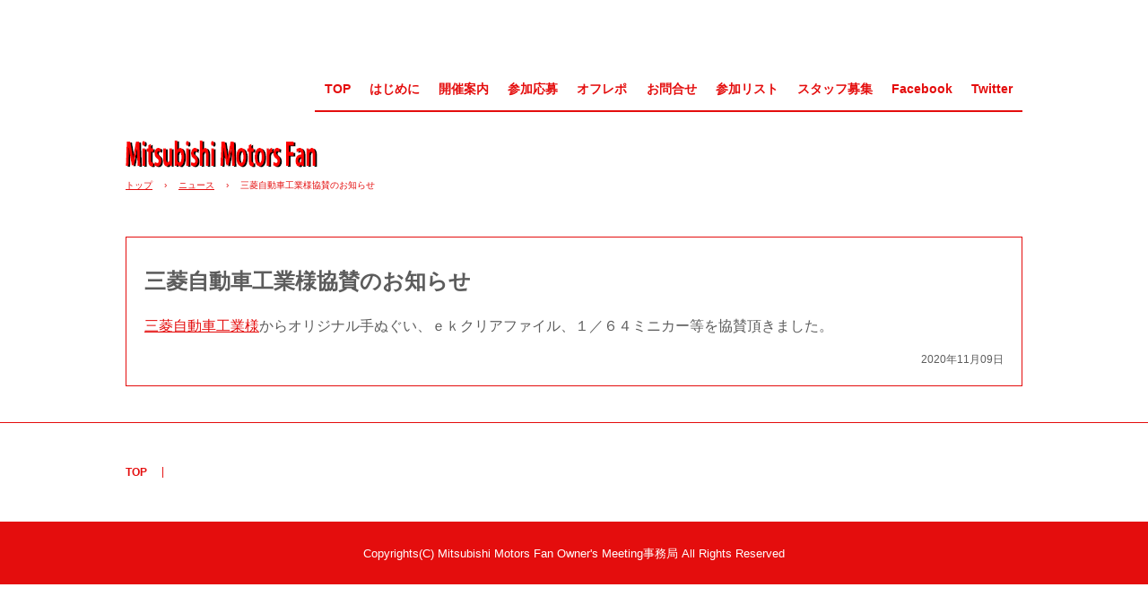

--- FILE ---
content_type: text/html
request_url: http://mmfan.org/posts/news34.html
body_size: 1536
content:
<!DOCTYPE html>
<html lang="ja">
<head>
<meta charset="UTF-8">
<meta name="viewport" content="width=device-width, initial-scale=1">
<title>三菱自動車工業様協賛のお知らせ | MMF</title><!--[if lt IE 9]>
<script src="html5.js" type="text/javascript"></script>
<![endif]-->
<link rel="stylesheet" type="text/css" href="../style.css"></head>
<body class="basic2" id="hpb-sp-20-0022-31">
<div id="page" class="site">
<header id="masthead" class="site-header sp-part-top sp-header2" role="banner">
<div id="masthead-inner" style="min-height: 100px" class="sp-part-top sp-header-inner"></div></header>
<div id="main" class="site-main sp-part-top sp-main">
<div id="contenthead" class="sp-part-top sp-content-header">
<nav id="sp-site-navigation-1" class="navigation-main button-menu sp-part-top sp-site-navigation horizontal" role="navigation">
<h1 class="menu-toggle">メニュー</h1>
<div class="screen-reader-text skip-link"><a title="コンテンツへスキップ" href="#content">コンテンツへスキップ</a></div>
<ul id="menu-mainnav">
  <li class="menu-item"><a href="../index.html">TOP</a>
  <li class="menu-item"><a href="../information.html">はじめに</a>
  <li class="menu-item"><a href="../schedule.html">開催案内</a>
  <li class="menu-item"><a href="http://mmfentry.com">参加応募</a>
  <li class="menu-item"><a href="http://mmfan.org/free_67504/free.html">オフレポ</a>
  <li class="menu-item"><a href="http://form1.fc2.com/form/?id=319456">お問合せ</a>
  <li class="menu-item"><a href="http://mmfentry.com/entrylist/">参加リスト</a>
  <li class="menu-item"><a href="../recruit2.html">スタッフ募集</a>
  <li class="menu-item"><a href="https://facebook.com/mmfstaff">Facebook</a>
  <li class="menu-item"><a href="http://twitter.com/mmf_staff">Twitter</a></ul></nav>
<div id="sp-site-branding2-1" class="sp-part-top sp-site-branding2">
<h1 class="site-title sp-part-top sp-site-title" id=""><a href="../index.html">MMF</a></h1>
<h2 class="site-description sp-part-top sp-catchphrase" id=""></h2>
<div class="extra sp-part-top sp-site-branding-extra" id="sp-site-branding-extra-1">
<h2 class="paragraph"> </h2></div></div>
<div id="breadcrumb-list" class="sp-part-top sp-bread-crumb">
<div><a href="../index.html">トップ</a></div>
<div>›</div>
<div><a href="news_archive.html">ニュース</a></div>
<div>›</div>
<div>三菱自動車工業様協賛のお知らせ</div></div></div>
<div id="main-inner">
<div id="primary" class="content-area">
<div id="content" class="site-content sp-part-top sp-content page-news34" role="main">
<div id="post-list" class="hpb-viewtype-full hpb-posttype-news sp-part-top sp-wp-post-list">
<article>
<header class="entry-header">
<h1 class="entry-title">三菱自動車工業様協賛のお知らせ</h1></header>
<div class="entry-content sp-part-top sp-entry-content" id="sp-entry-content-5">
<p class="paragraph"><a href="https://www.mitsubishi-motors.co.jp/index.html" target="_blank">三菱自動車工業様</a>からオリジナル手ぬぐい、ｅｋクリアファイル、１／６４ミニカー等を協賛頂きました。</p></div>
<footer class="entry-meta"><span class="date">2020年11月09日</span></footer></article></div></div></div></div></div>
<footer id="colophon" class="site-footer sp-part-top sp-footer2" role="contentinfo">
<div id="colophon-inner" class="sp-part-top sp-footer-inner">
<nav id="sp-site-navigation-2" class="navigation-main sp-part-top sp-site-navigation minimal" role="navigation">
<h1 class="menu-toggle">メニュー</h1>
<div class="screen-reader-text skip-link"><a title="コンテンツへスキップ" href="#content">コンテンツへスキップ</a></div>
<ul id="menu-mainnav">
  <li class="menu-item"><a href="../index.html">TOP</a></ul></nav>
<div id="sp-block-container-2" class="sp-part-top sp-block-container">
<p class="copyright paragraph">Copyrights(C) Mitsubishi Motors Fan Owner's Meeting事務局 All Rights Reserved</p></div></div></footer></div><script type="text/javascript" src="../navigation.js"></script></body></html>

--- FILE ---
content_type: text/css
request_url: http://mmfan.org/style.css
body_size: 6009
content:
#colophon{
  font-size : 1.2rem;
  color : #151515;
  border-top-width : 1px;
  border-top-style : solid;
  border-top-color : #e40d0d;
}

#content{
  min-height : 50px;
}

#content a:active{
  color : #ffffff;
  background-color : #e40d0d;
  text-decoration : none;
}

#content a:focus{
  color : #ffffff;
  background-color : #e40d0d;
  text-decoration : none;
}

#content a:hover{
  color : #ffffff;
  background-color : #e40d0d;
  text-decoration : none;
}

#contenthead{
  min-height : 0px !important;
}

#masthead{
  font-size : 1.2rem;
}

#page{
  font-size : 1.6rem;
}

*{
  box-sizing : border-box;
  
}

.screen-reader-text{
  display : none;
}

.sp-block-container{
  padding-top : 0px;
  padding-left : 0px;
  padding-right : 0px;
  padding-bottom : 0px;
}

.sp-block-container > h1{
  font-size : 2.4rem;
}

.sp-block-container > h2{
  font-size : 1.8rem;
}

.sp-block-container > h3{
  font-size : 1.5rem;
}

.sp-block-container > h4{
  font-size : 1.4rem;
}

.sp-block-container > h5{
  font-size : 1.3rem;
}

.sp-block-container > h6{
  font-size : 1.1rem;
}

.sp-block-container > hr{
  color : #e2e2e2;
  margin-top : 25px;
  margin-left : 0px;
  margin-right : 0px;
  margin-bottom : 30px;
  border-top-width : 1px;
  border-left-width : medium;
  border-right-width : medium;
  border-bottom-width : medium;
  border-top-style : solid;
  border-left-style : none;
  border-right-style : none;
  border-bottom-style : none;
  border-top-color : #e2e2e2;
  border-left-color : initial;
  border-right-color : initial;
  border-bottom-color : initial;
  height : 1px;
}

.sp-block-container > p{
  font-size : 1.3rem;
  line-height : 1.5;
  text-align : justify;
  padding-left : 0.1em;
  padding-right : 0.1em;
  margin-top : 0.5em;
  margin-bottom : 1.5em;
  text-justify : inter-ideograph;
}

.sp-block-container > p.indent{
  padding-left : 1em;
}

.sp-block-container > p.large{
  font-size : 1.2em;
}

.sp-bread-crumb div{
  padding-bottom : 10px;
  margin-top : 10px;
  margin-right : 10px;
  width : auto;
  display : inline-block;
}

.sp-button{
  width : 122px;
}

.sp-button a{
  text-decoration : none;
  text-align : center;
  padding-top : 6px;
  padding-left : 0px;
  padding-right : 0px;
  padding-bottom : 6px;
  border-top-width : 1px;
  border-left-width : 1px;
  border-right-width : 1px;
  border-bottom-width : 1px;
  border-top-style : solid;
  border-left-style : solid;
  border-right-style : solid;
  border-bottom-style : solid;
  border-top-color : #f0f0f0;
  border-left-color : #f0f0f0;
  border-right-color : #f0f0f0;
  border-bottom-color : #f0f0f0;
  border-top-left-radius : 5px 5px;
  border-top-right-radius : 5px 5px;
  border-bottom-right-radius : 5px 5px;
  border-bottom-left-radius : 5px 5px;
  height : 100%;
  display : block;
  box-sizing : border-box;
}

.sp-button a:hover{
  border-top-width : 1px;
  border-left-width : 1px;
  border-right-width : 1px;
  border-bottom-width : 1px;
  border-top-style : solid;
  border-left-style : solid;
  border-right-style : solid;
  border-bottom-style : solid;
  border-top-color : #d8d8d8;
  border-left-color : #d8d8d8;
  border-right-color : #d8d8d8;
  border-bottom-color : #d8d8d8;
}

.sp-column.accordion > .column-label h3::after{
  border-top-width : 5px;
  border-left-width : 6px;
  border-right-width : 6px;
  border-top-style : solid;
  border-left-style : solid;
  border-right-style : solid;
  border-top-color : rgba(255, 255, 255, 0.45);
  border-left-color : transparent;
  border-right-color : transparent;
  width : 0px;
  height : 0px;
  display : block;
  position : absolute;
  top : 0.5em;
  right : 0px;
  content : "";
}

.sp-column.toggled-on > .column-label h3::after{
  display : none;
}

.sp-column.toggled-on > .column-label h3::before{
  border-left-width : 6px;
  border-right-width : 6px;
  border-bottom-width : 5px;
  border-left-style : solid;
  border-right-style : solid;
  border-bottom-style : solid;
  border-left-color : transparent;
  border-right-color : transparent;
  border-bottom-color : rgba(255, 255, 255, 0.45);
  width : 0px;
  height : 0px;
  display : block;
  position : absolute;
  top : 0.5em;
  right : 0px;
  content : "";
}

.sp-column > .column-body{
  padding-top : 5px;
  padding-left : 5px;
  padding-right : 5px;
  padding-bottom : 5px;
}

.sp-definition-list > dd{
  margin-left : 94px;
  margin-bottom : 25px;
}

.sp-definition-list > dt{
  padding-top : 5px;
  padding-left : 25px;
  padding-right : 0px;
  padding-bottom : 5px;
  margin-bottom : 10px;
}

.sp-form input{
  font-size : 1.4rem;
  font-family : "ヒラギノ角ゴ Pro W3", "Hiragino Kaku Gothic Pro", "メイリオ", Meiryo, Osaka, "ＭＳ Ｐゴシック", "MS PGothic", Arial, sans-serif;
}

.sp-form input[type="date"]{
  padding-top : 5px;
  padding-left : 5px;
  padding-right : 5px;
  padding-bottom : 5px;
  width : 90%;
}

.sp-form input[type="radio"]{
  vertical-align : middle;
  width : 20px;
}

.sp-form input[type="submit"]{
  font-size : 1.4rem;
  color : #555555;
  background-color : #dcdada;
  padding-top : 5px;
  padding-left : 8px;
  padding-right : 8px;
  padding-bottom : 5px;
  margin-top : 15px;
  width : auto;
  min-width : 100px;
  float : right;
  position : relative;
  cursor : pointer;
}

.sp-form input[type="text"]{
  padding-top : 5px;
  padding-left : 5px;
  padding-right : 5px;
  padding-bottom : 5px;
  width : 90%;
}

.sp-form table{
  border-top-width : 1px;
  border-left-width : 1px;
  border-top-style : solid;
  border-left-style : solid;
  border-top-color : #000000;
  border-left-color : #000000;
  width : 100%;
  border-collapse : collapse;
  border-spacing : 0px 0px;
}

.sp-form td{
  color : #000000;
  background-color : #ffffff;
  padding-top : 5px;
  padding-left : 18px;
  padding-right : 18px;
  padding-bottom : 5px;
  border-right-width : 1px;
  border-bottom-width : 1px;
  border-right-style : solid;
  border-bottom-style : solid;
  border-right-color : #000000;
  border-bottom-color : #000000;
  width : auto;
}

.sp-form textarea{
  font-size : 1.4rem;
  font-family : "ヒラギノ角ゴ Pro W3", "Hiragino Kaku Gothic Pro", "メイリオ", Meiryo, Osaka, "ＭＳ Ｐゴシック", "MS PGothic", Arial, sans-serif;
  padding-top : 5px;
  padding-left : 5px;
  padding-right : 5px;
  padding-bottom : 5px;
  width : 90%;
  height : 150px;
}

.sp-form th{
  font-weight : normal;
  color : #000000;
  background-color : #f4f4f4;
  text-align : left;
  padding-top : 5px;
  padding-left : 18px;
  padding-right : 18px;
  padding-bottom : 5px;
  border-right-width : 1px;
  border-bottom-width : 1px;
  border-right-style : solid;
  border-bottom-style : solid;
  border-right-color : #000000;
  border-bottom-color : #000000;
  width : auto;
  min-width : 50px;
}

.sp-google-map{
  max-width : 100%;
  word-wrap : normal;
}

.sp-google-map img{
  max-width : none !important;
}

.sp-item-gallery.grid > ul > li{
  overflow : hidden;
}

.sp-item-gallery.masonry > ul > li{
  height : auto !important;
}

.sp-list{
  padding-right : 1em;
  margin-bottom : 1.5em;
  list-style-position : inside;
}

.sp-list > li{
  text-align : justify;
  padding-top : 6px;
  padding-bottom : 6px;
  margin-top : 0px;
  margin-left : 0px;
  margin-right : 0px;
  margin-bottom : 0px;
  text-justify : inter-ideograph;
}

.sp-page-title > h1{
  font-size : 1.8rem;
  font-weight : bold;
}

.sp-part-top{
  display : block;
  position : relative;
  box-sizing : border-box;
}

.sp-part-top::after{
  clear : both;
  display : table;
  content : "";
}

.sp-site-branding2 .site-description{
  font-size : 1rem;
  font-weight : normal;
  color : #929292;
}

.sp-site-branding2 > .extra{
  display : none;
}

.sp-site-branding2 > .site-description{
  display : none;
}

.sp-site-navigation{
  color : black;
  background-color : white;
}

.sp-site-navigation .menu-toggle{
  display : none;
  cursor : pointer;
}

.sp-site-navigation.vertical{
  font-size : 1.3rem;
  border-top-width : 1px;
  border-bottom-width : 1px;
  border-top-style : solid;
  border-bottom-style : solid;
  border-top-color : #d2c9b8;
  border-bottom-color : #d2c9b8;
  width : 100%;
}

.sp-site-navigation.vertical ul{
  line-height : 30px;
  padding-top : 0px;
  padding-left : 0px;
  padding-right : 0px;
  padding-bottom : 0px;
  margin-top : 0px;
  margin-left : 0px;
  margin-right : 0px;
  margin-bottom : 0px;
  list-style-type : none;
  list-style-position : outside;
}

.sp-site-navigation.vertical ul li.current-menu-ancestor > a{
  color : #ffffff;
  background-color : rgba(0, 0, 0, 0.3);
}

.sp-site-navigation.vertical ul li.current-menu-item > a{
  color : #ffffff;
  background-color : rgba(0, 0, 0, 0.3);
}

.sp-site-navigation.vertical ul li.current_page_ancestor > a{
  color : #ffffff;
  background-color : rgba(0, 0, 0, 0.3);
}

.sp-site-navigation.vertical ul li.current_page_item > a{
  color : #ffffff;
  background-color : rgba(0, 0, 0, 0.3);
}

.sp-site-navigation.vertical ul li > a{
  text-decoration : none;
  padding-top : 10px;
  padding-left : 20px;
  padding-right : 20px;
  padding-bottom : 10px;
  display : block;
}

.sp-site-navigation.vertical ul li > a:active{
  color : #ffffff;
  background-color : rgba(0, 0, 0, 0.3);
}

.sp-site-navigation.vertical ul li > a:hover{
  color : #ffffff;
  background-color : rgba(0, 0, 0, 0.3);
}

.sp-site-navigation.vertical ul ul li > a{
  padding-top : 10px;
  padding-left : 40px;
  padding-right : 40px;
  padding-bottom : 10px;
}

.sp-site-navigation.vertical > ul{
  margin-top : 0px;
  margin-left : auto;
  margin-right : auto;
  margin-bottom : 0px;
  width : 100%;
}

.sp-site-navigation.vertical > ul > li{
  padding-top : 0px;
  padding-left : 0px;
  padding-right : 0px;
  padding-bottom : 0px;
  width : 100%;
}

.sp-site-navigation.vertical > ul > li:hover > ul{
  display : block;
}

.sp-table{
  margin-top : 5px;
  margin-left : auto;
  margin-right : auto;
  margin-bottom : 5px;
  border-top-width : 1px;
  border-left-width : 1px;
  border-top-style : solid;
  border-left-style : solid;
  border-top-color : #d8d8d8;
  border-left-color : #d8d8d8;
  width : 100%;
  display : table;
  border-collapse : collapse;
}

.sp-table > * > tr > td{
  padding-top : 5px;
  padding-left : 8px;
  padding-right : 8px;
  padding-bottom : 5px;
  border-right-width : 1px;
  border-bottom-width : 1px;
  border-right-style : solid;
  border-bottom-style : solid;
  border-right-color : #d8d8d8;
  border-bottom-color : #d8d8d8;
}

.sp-table > * > tr > th{
  padding-top : 5px;
  padding-left : 8px;
  padding-right : 8px;
  padding-bottom : 5px;
  border-right-width : 1px;
  border-bottom-width : 1px;
  border-right-style : solid;
  border-bottom-style : solid;
  border-right-color : #d8d8d8;
  border-bottom-color : #d8d8d8;
}

.sp-table > * > tr > th.col-title{
  background-color : rgba(0, 0, 0, 0.0625);
}

.sp-table > * > tr > th.row-title{
  background-color : rgba(0, 0, 0, 0.0625);
}

.sp-wp-post-list{
  padding-top : 0px;
  padding-left : 0px;
  padding-right : 0px;
  padding-bottom : 0px;
  margin-top : 2em;
  margin-left : 0px;
  margin-right : 0px;
  margin-bottom : 2em;
}

.sp-wp-post-list .navigation-post{
  margin-top : 0.67em;
}

.sp-wp-post-list .navigation-post .nav-next{
  margin-right : 10px;
  float : right;
}

.sp-wp-post-list .navigation-post .nav-previous{
  margin-left : 10px;
  float : left;
}

.sp-wp-post-list .navigation-post::after{
  clear : both;
  display : table;
  content : "";
}

.sp-wp-post-list .navigation-post > h1{
  display : none;
}

.sp-wp-post-list > article{
  margin-top : 0.67em;
  margin-left : 0px;
  margin-right : 0px;
  margin-bottom : 0.67em;
}

.sp-wp-post-list > h3{
  background-color : #f4f4f4;
  background-image : none;
  background-repeat : repeat;
  background-attachment : scroll;
  background-position : 0% 0%;
  background-clip : border-box;
  background-origin : padding-box;
  background-size : auto auto;
}

a{
  color : #e40d0d;
  text-decoration : underline;
  outline-width : medium;
  outline-style : none;
  outline-color : black;
}

a:active{
  color : #e40d0d;
  text-decoration : none;
}

a:focus{
  color : #e40d0d;
  text-decoration : none;
}

a:visited{
  color : #e40d0d;
}

a:hover{
  color : #e40d0d;
  text-decoration : none;
}

article{
  display : block;
}

aside{
  display : block;
}

body{
  font-size : 1.3rem;
  font-family : "ヒラギノ角ゴ Pro W3", "Hiragino Kaku Gothic Pro", "メイリオ", Meiryo, Osaka, "ＭＳ Ｐゴシック", "MS PGothic", Arial, sans-serif;
  line-height : 1.5;
  color : #5c5c5c;
  background-color : #ffffff;
  text-align : left;
  padding-top : 0px;
  padding-left : 0px;
  padding-right : 0px;
  padding-bottom : 0px;
  margin-top : 0px;
  margin-left : 0px;
  margin-right : 0px;
  margin-bottom : 0px;
  word-wrap : break-word;
}

body.home .sp-site-branding2 > .extra{
  display : block;
}

body.home .sp-site-branding2 > .site-description{
  display : block;
}

details{
  display : block;
}

dl{
  margin-top : 0px;
  box-sizing : border-box;
}

figcaption{
  display : block;
}

figure{
  display : block;
}

footer{
  display : block;
}

h1{
  margin-top : 0px;
  box-sizing : border-box;
}

h2{
  margin-top : 0px;
  box-sizing : border-box;
}

h3{
  margin-top : 0px;
  box-sizing : border-box;
}

h4{
  margin-top : 0px;
  box-sizing : border-box;
}

h5{
  margin-top : 0px;
  box-sizing : border-box;
}

h6{
  margin-top : 0px;
  box-sizing : border-box;
}

header{
  display : block;
}

hgroup{
  display : block;
}

html{
  font-size : 62.5%;
}

main{
  display : block;
}

nav{
  display : block;
  box-sizing : border-box;
}

ol{
  margin-top : 0px;
  box-sizing : border-box;
}

p{
  margin-top : 0px;
  box-sizing : border-box;
}

section{
  display : block;
}

summary{
  display : block;
}

table{
  margin-top : 0px;
  box-sizing : border-box;
}

ul{
  margin-top : 0px;
  margin-left : 0px;
  margin-right : 0px;
  margin-bottom : 0px;
  box-sizing : border-box;
}

@media not screen, screen and (min-width: 569px) {

  #colophon{
    padding-left : 1000px;
    padding-right : 1000px;
    margin-top : 0px;
    margin-left : -1000px;
    margin-right : -1000px;
    margin-bottom : 0px;
  }

  #colophon .sp-site-navigation{
    padding-left : 1000px;
    padding-right : 1000px;
    margin-left : -1000px;
    margin-right : -1000px;
  }

  #colophon-inner{
    padding-top : 0px;
    padding-left : 0px;
    padding-right : 0px;
    padding-bottom : 0px;
    margin-top : 0px;
    margin-left : auto;
    margin-right : auto;
    margin-bottom : 0px;
    width : 1000px;
    box-sizing : content-box;
  }

  #content{
    position : relative;
  }

  #contenthead{
    position : static;
  }

  #contenthead > a{
    margin-left : -100%;
    margin-right : -100%;
  }

  #main{
    margin-top : 20px;
    margin-left : auto;
    margin-right : auto;
    margin-bottom : 0px;
    width : 1000px;
    position : static;
    box-sizing : content-box;
  }

  #main-inner{
    float : left;
  }

  #main-inner #contenthead{
    overflow : hidden;
  }

  #main-inner #contenthead > a{
    margin-left : 0px;
    margin-right : 0px;
  }

  #masthead{
    margin-bottom : 0px;
  }

  #masthead-inner{
    margin-top : 0px;
    margin-left : auto;
    margin-right : auto;
    margin-bottom : 0px;
    width : 1000px;
    position : relative;
    box-sizing : content-box;
  }

  #page{
    margin-top : 0px;
    margin-left : auto;
    margin-right : auto;
    margin-bottom : 0px;
    overflow : hidden;
  }

  #primary{
    float : right;
  }

  .sp-google-map{
    width : 400px;
    min-height : 300px;
  }

  .sp-site-branding2{
    padding-top : 20px;
  }

  .sp-site-branding2 .extra{
    width : 50%;
    position : absolute;
    bottom : 0px;
    right : 0px;
  }

  .sp-site-branding2 .extra > p{
    font-size : 1.3rem;
    color : #929292;
    text-align : right;
    padding-top : 0px;
    padding-left : 0px;
    padding-right : 0px;
    padding-bottom : 0px;
    margin-top : 0px;
    margin-left : 0px;
    margin-right : 0px;
    margin-bottom : 0px;
  }

  .sp-site-branding2 .extra > p.indent{
    padding-left : 1em;
  }

  .sp-site-branding2 .extra > p.large{
    font-size : 1.5rem;
  }

  .sp-site-branding2 .site-description{
    text-align : right;
    width : 100%;
    height : auto;
    position : absolute;
    top : 15px;
  }

  .sp-site-branding2 .site-title{
    margin-top : 0px;
    margin-left : 0px;
    margin-right : 0px;
    margin-bottom : 0px;
    height : 66px;
    float : left;
  }

  .sp-site-branding2 .site-title a{
    height : 100%;
    display : block;
  }

  .sp-site-navigation.horizontal ul{
    padding-top : 0px;
    padding-left : 0px;
    padding-right : 0px;
    padding-bottom : 0px;
    margin-top : 0px;
    margin-left : 0px;
    margin-right : 0px;
    margin-bottom : 0px;
    list-style-type : none;
    list-style-position : outside;
  }

  .sp-site-navigation.horizontal ul li.current-menu-ancestor > a{
    color : #ffffff;
    background-color : rgba(0, 0, 0, 0.3);
  }

  .sp-site-navigation.horizontal ul li.current-menu-item > a{
    color : #ffffff;
    background-color : rgba(0, 0, 0, 0.3);
  }

  .sp-site-navigation.horizontal ul li.current_page_ancestor > a{
    color : #ffffff;
    background-color : rgba(0, 0, 0, 0.3);
  }

  .sp-site-navigation.horizontal ul li.current_page_item > a{
    color : #ffffff;
    background-color : rgba(0, 0, 0, 0.3);
  }

  .sp-site-navigation.horizontal ul li > a{
    text-decoration : none;
  }

  .sp-site-navigation.horizontal ul li > a:active{
    color : #ffffff;
    background-color : rgba(0, 0, 0, 0.3);
  }

  .sp-site-navigation.horizontal ul li > a:hover{
    color : #ffffff;
    background-color : rgba(0, 0, 0, 0.3);
  }

  .sp-site-navigation.horizontal ul ul{
    background-color : #ffffff;
    border-top-width : 1px;
    border-left-width : 1px;
    border-right-width : 1px;
    border-bottom-width : medium;
    border-top-style : solid;
    border-left-style : solid;
    border-right-style : solid;
    border-bottom-style : none;
    border-top-color : #3c3f53;
    border-left-color : #3c3f53;
    border-right-color : #3c3f53;
    border-bottom-color : initial;
    width : auto;
    min-width : 150px;
    display : none;
    position : absolute;
    top : 100%;
    left : 0px;
    z-index : 9999;
  }

  .sp-site-navigation.horizontal ul ul li{
    border-bottom-width : 1px;
    border-bottom-style : solid;
    border-bottom-color : #3c3f53;
    width : 100%;
    white-space : nowrap;
  }

  .sp-site-navigation.horizontal ul ul li > a{
    padding-top : 5px;
    padding-left : 1em;
    padding-right : 1em;
    padding-bottom : 5px;
    display : block;
  }

  .sp-site-navigation.horizontal > ul::after{
    clear : both;
    display : table;
    content : "";
  }

  .sp-site-navigation.horizontal > ul > li{
    float : left;
    position : relative;
  }

  .sp-site-navigation.horizontal > ul > li:hover{
    position : relative;
  }

  .sp-site-navigation.horizontal > ul > li:hover > ul{
    display : block;
  }

  .sp-site-navigation.horizontal > ul > li > a{
    padding-top : 0.5em;
    padding-left : 2em;
    padding-right : 2em;
    padding-bottom : 0.5em;
    display : block;
  }

  .sp-site-navigation.minimal{
    text-align : center;
    margin-top : 0px;
    margin-left : auto;
    margin-right : auto;
    margin-bottom : 20px;
  }

  .sp-site-navigation.minimal ul{
    padding-top : 0px;
    padding-left : 0px;
    padding-right : 0px;
    padding-bottom : 0px;
    margin-top : 0px;
    margin-left : 0px;
    margin-right : 0px;
    margin-bottom : 0px;
    list-style-type : none;
    list-style-position : outside;
  }

  .sp-site-navigation.minimal ul li:last-child{
    margin-right : 0px;
  }

  .sp-site-navigation.minimal ul li > a:active{
    text-decoration : underline;
  }

  .sp-site-navigation.minimal ul li > a:hover{
    text-decoration : underline;
  }

  .sp-site-navigation.minimal > ul li{
    margin-right : 10px;
    display : inline;
  }

  .sp-site-navigation.minimal > ul ul{
    margin-left : 10px;
    display : inline;
  }

  .sp-yahoo-map{
    width : 400px;
    min-height : 300px;
  }

  body{
    min-width : 1000px;
  }
}

@media not screen, screen and (min-width: 569px) {

  #content{
    width : 1000px;
  }

  #contenthead{
    width : 1000px;
  }

  #main-inner{
    margin-top : 40px;
  }

  .sp-site-branding2 > .extra{
    width : 100%;
    bottom : -655px;
    right : 0px;
  }

  .sp-site-branding2 > .site-description{
    width : 100%;
    bottom : -629px;
    right : 0px;
  }

  body.home #main-inner{
    margin-top : 170px;
  }
}

@media screen and (max-width: 568px) {

  #content{
    padding-left : 10px;
    padding-right : 10px;
  }

  #sidebar1{
    margin-top : 10px;
  }

  #sidebar2{
    margin-top : 10px;
  }

  *{
    box-sizing : border-box;
  }

  .sp-block-container{
    padding-top : 0px;
    padding-left : 5px;
    padding-right : 5px;
    padding-bottom : 0px;
  }

  .sp-bread-crumb{
    padding-left : 10px;
    padding-right : 10px;
  }

  .sp-definition-list > dd{
    margin-left : 20px;
  }

  .sp-form input{
    width : 90%;
  }

  .sp-form input[type="submit"] {
  }

  .sp-form table{
    border-top-width : 1px;
    border-top-style : solid;
    border-top-color : #d8d8d8;
  }

  .sp-form td{
    width : auto;
    display : block;
  }

  .sp-form textarea{
    width : 90%;
  }

  .sp-form th{
    width : auto;
    display : block;
  }

  .sp-google-map{
    width : 100%;
    min-height : 300px;
  }

  .sp-image{
    max-width : 100%;
    height : auto;
  }

  .sp-sidebar{
    padding-left : 10px;
    padding-right : 10px;
  }

  .sp-site-branding2 .extra{
    padding-top : 5px;
  }

  .sp-site-branding2 .extra > p{
    font-size : 1rem;
    color : #929292;
    text-align : left;
    padding-top : 0px;
    padding-left : 10px;
    padding-right : 10px;
    padding-bottom : 0px;
    margin-top : 0px;
    margin-left : 0px;
    margin-right : 0px;
    margin-bottom : 0px;
    width : 100%;
  }

  .sp-site-branding2 .site-description{
    text-align : center;
  }

  .sp-site-branding2 .site-title{
    text-align : center;
  }

  .sp-site-navigation .menu-toggle{
    background-color : rgba(0, 0, 0, 0.3);
    padding-top : 10px;
    padding-left : 10px;
    padding-right : 10px;
    padding-bottom : 10px;
    margin-top : 0px;
    margin-left : 0px;
    margin-right : 0px;
    margin-bottom : 0px;
    cursor : pointer;
  }

  .sp-site-navigation ul{
    list-style-type : none;
    list-style-position : outside;
  }

  .sp-site-navigation.button-menu .menu-toggle{
    display : block;
  }

  .sp-site-navigation.button-menu ul ul{
    display : block;
  }

  .sp-site-navigation.button-menu ul.toggled-on{
    display : block;
  }

  .sp-site-navigation.button-menu > ul{
    display : none;
  }

  .sp-site-navigation.horizontal{
    padding-top : 0px;
    margin-top : 10px;
    position : relative;
  }

  .sp-site-navigation.horizontal ul{
    background-color : #ffffff;
    padding-top : 0px;
    padding-left : 0px;
    padding-right : 0px;
    padding-bottom : 0px;
    width : auto;
    height : auto;
  }

  .sp-site-navigation.horizontal ul li{
    padding-left : 0px;
    border-left-width : 0px;
    width : auto;
    float : none;
  }

  .sp-site-navigation.horizontal ul li.current-menu-ancestor > a{
    color : #ffffff;
    background-color : rgba(0, 0, 0, 0.3);
  }

  .sp-site-navigation.horizontal ul li.current-menu-item > a{
    color : #ffffff;
    background-color : rgba(0, 0, 0, 0.3);
  }

  .sp-site-navigation.horizontal ul li.current_page_ancestor > a{
    color : #ffffff;
    background-color : rgba(0, 0, 0, 0.3);
  }

  .sp-site-navigation.horizontal ul li.current_page_item > a{
    color : #ffffff;
    background-color : rgba(0, 0, 0, 0.3);
  }

  .sp-site-navigation.horizontal ul li > a{
    line-height : 24px;
    padding-top : 8px;
    padding-left : 25px;
    padding-right : 10px;
    padding-bottom : 7px;
    float : none;
    display : block;
  }

  .sp-site-navigation.horizontal ul li > a:active{
    color : #ffffff;
    background-color : rgba(0, 0, 0, 0.3);
  }

  .sp-site-navigation.horizontal ul li > a:hover{
    color : #ffffff;
    background-color : rgba(0, 0, 0, 0.3);
  }

  .sp-site-navigation.horizontal ul ul{
    background-color : transparent;
    border-top-width : medium;
    border-left-width : medium;
    border-right-width : medium;
    border-bottom-width : medium;
    border-top-style : none;
    border-left-style : none;
    border-right-style : none;
    border-bottom-style : none;
    border-top-color : initial;
    border-left-color : initial;
    border-right-color : initial;
    border-bottom-color : initial;
    width : auto;
    min-width : 150px;
    display : block;
    position : relative;
    top : 100%;
    left : 0px;
    z-index : 9999;
  }

  .sp-site-navigation.horizontal ul ul li{
    border-bottom-width : medium;
    border-bottom-style : none;
    border-bottom-color : initial;
  }

  .sp-site-navigation.horizontal ul ul li > a{
    padding-top : 8px;
    padding-left : 50px;
    padding-right : 50px;
    padding-bottom : 8px;
    border-bottom-width : medium;
    border-bottom-style : none;
    border-bottom-color : initial;
  }

  .sp-site-navigation.minimal{
    text-align : center;
    margin-bottom : 20px;
  }

  .sp-site-navigation.minimal ul{
    padding-top : 0px;
    padding-left : 0px;
    padding-right : 0px;
    padding-bottom : 0px;
    margin-top : 0px;
    margin-left : 0px;
    margin-right : 0px;
    margin-bottom : 0px;
    list-style-type : none;
    list-style-position : outside;
  }

  .sp-site-navigation.minimal ul li{
    display : block;
  }

  .sp-site-navigation.minimal ul li > a{
    display : block;
  }

  .sp-site-navigation.minimal ul li > a:hover{
    text-decoration : underline;
  }

  .sp-yahoo-map{
    width : 100%;
    min-height : 300px;
  }

  body.home #content{
    margin-top : 155px;
  }

  embed{
    max-width : 100%;
  }
}

#sp-site-branding2-1{
  padding-top : 0px;
  position : static;
}

#sp-site-branding2-1 .extra{
  background-color : transparent;
  text-align : center;
  padding-top : 0px;
  position : static;
}

#sp-site-branding2-1 .extra > p{
  font-size : 1.2rem;
  color : #e40d0d;
  text-align : center;
}

#sp-site-branding2-1 .site-description{
  font-weight : bold;
  color : #e40d0d;
  background-color : transparent;
  text-align : center;
  margin-bottom : 0px;
  position : static;
}

#sp-site-branding2-1 .site-title{
  background-image : url(img/site-title.png);
  background-repeat : no-repeat;
  margin-bottom : 0px;
  width : 214px;
  height : 34px;
}

#sp-site-branding2-1 .site-title a{
  line-height : 1;
  background-color : transparent;
  text-indent : -9999px;
  display : block;
}

@media not screen, screen and (min-width: 569px) {

  #sp-site-branding2-1{
    padding-left : 0px;
    padding-right : 0px;
    margin-left : 0px;
    margin-right : 0px;
    min-height : 64px;
  }

  #sp-site-branding2-1 .extra{
    padding-bottom : 20px;
    position : absolute;
    z-index : 10;
  }

  #sp-site-branding2-1 .extra > p{
    padding-top : 20px;
    display : inline-block;
  }

  #sp-site-branding2-1 .site-description{
    font-size : 1.6rem;
    padding-top : 40px;
    padding-bottom : 40px;
    position : absolute;
    top : auto;
    z-index : 10;
  }

  #sp-site-branding2-1 .site-title{
    margin-top : 30px;
    z-index : 10;
  }
}

@media screen and (max-width: 568px) {

  #sp-site-branding2-1{
    background-color : transparent;
    padding-top : 20px;
    padding-left : 10px;
    padding-right : 10px;
    padding-bottom : 10px;
  }

  #sp-site-branding2-1 .extra{
    padding-top : 10px;
    padding-left : 10px;
    padding-right : 10px;
    padding-bottom : 10px;
    width : 100%;
    position : absolute;
    top : 341px;
    right : 0px;
    left : 0px;
  }

  #sp-site-branding2-1 .extra > p{
    padding-left : 0px;
    padding-right : 0px;
  }

  #sp-site-branding2-1 .site-description{
    font-size : 1.4rem;
    padding-top : 10px;
    padding-left : 10px;
    padding-right : 10px;
    padding-bottom : 10px;
    width : 100%;
    position : absolute;
    top : 258px;
    right : 0px;
    left : 0px;
  }

  #sp-site-branding2-1 .site-title{
    margin-left : auto;
    margin-right : auto;
  }
}

@media not screen, screen and (min-width: 569px) {

  #sp-site-navigation-1 {
  }

  #sp-site-navigation-1 ul ul{
    margin-left : 0px;
  }

  #sp-site-navigation-1 ul ul li{
    font-weight : normal;
    padding-top : 0px;
    padding-left : 0px;
    padding-right : 0px;
    padding-bottom : 1px;
    border-bottom-width : medium;
    border-bottom-style : none;
    border-bottom-color : initial;
    position : relative;
  }

  #sp-site-navigation-1 ul ul li:hover > ul{
    display : block;
    left : 100%;
  }

  #sp-site-navigation-1 ul ul li > a{
    color : #333333;
    background-color : #ffffff;
    border-top-width : 1px;
    border-left-width : 1px;
    border-right-width : 1px;
    border-bottom-width : 1px;
    border-top-style : solid;
    border-left-style : solid;
    border-right-style : solid;
    border-bottom-style : solid;
    border-top-color : #ebebeb;
    border-left-color : #ebebeb;
    border-right-color : #ebebeb;
    border-bottom-color : #ebebeb;
  }

  #sp-site-navigation-1 ul ul li > a:hover{
    color : #ffffff;
    background-color : #e40d0d;
  }

  #sp-site-navigation-1 ul ul li > li.current-menu-ancestor > a{
    color : #ffffff;
    background-color : #e40d0d;
  }

  #sp-site-navigation-1 ul ul li > li.current-menu-item > a{
    color : #ffffff;
    background-color : #e40d0d;
  }

  #sp-site-navigation-1 ul ul li > li.current_page_ancestor > a{
    color : #ffffff;
    background-color : #e40d0d;
  }

  #sp-site-navigation-1 ul ul li > li.current_page_item > a{
    color : #ffffff;
    background-color : #e40d0d;
  }

  #sp-site-navigation-1 > ul{
    font-size : 1.2rem;
    float : right;
  }

  #sp-site-navigation-1 > ul > li{
    font-weight : bold;
    padding-top : 0.5em;
    padding-left : 0.3em;
    padding-right : 0.3em;
    padding-bottom : 0.5em;
    border-bottom-width : 2px;
    border-bottom-style : solid;
    border-bottom-color : #e40d0d;
  }

  #sp-site-navigation-1 > ul > li.current-menu-ancestor > a{
    color : #ffffff;
    background-color : #e40d0d;
  }

  #sp-site-navigation-1 > ul > li.current-menu-item > a{
    color : #ffffff;
    background-color : #e40d0d;
  }

  #sp-site-navigation-1 > ul > li.current_page_ancestor > a{
    color : #ffffff;
    background-color : #e40d0d;
  }

  #sp-site-navigation-1 > ul > li.current_page_item > a{
    color : #ffffff;
    background-color : #e40d0d;
  }

  #sp-site-navigation-1 > ul > li > a{
    color : #e40d0d;
    text-decoration : none;
    padding-top : 0.5em;
    padding-left : 0.5em;
    padding-right : 0.5em;
    padding-bottom : 0.5em;
    display : block;
  }

  #sp-site-navigation-1 > ul > li > a:hover{
    color : #ffffff;
    background-color : #e40d0d;
  }
}

@media screen and (max-width: 568px) {

  #sp-site-navigation-1{
    font-size : 1.2rem;
    font-weight : bold;
    background-color : #ffffff;
    margin-top : 0px;
    margin-bottom : 0px;
    border-top-width : medium;
    border-bottom-width : medium;
    border-top-style : none;
    border-bottom-style : none;
    border-top-color : initial;
    border-bottom-color : initial;
  }

  #sp-site-navigation-1 .menu-toggle{
    background-color : #ffffff;
    background-image : url(img/icon-menu-toggle.png);
    background-repeat : no-repeat;
    background-position : center center;
    text-indent : -9999px;
  }

  #sp-site-navigation-1 li > a:active{
    color : #ffffff;
    background-color : #e40d0d;
  }

  #sp-site-navigation-1 li > a:hover{
    color : #ffffff;
    background-color : #e40d0d;
  }

  #sp-site-navigation-1 ul li > a{
    font-weight : bold;
    color : #e40d0d;
    background-color : #ffffff;
    text-decoration : none;
    text-align : center;
    padding-top : 0.5em;
    padding-left : 0.5em;
    padding-right : 0.5em;
    padding-bottom : 0.5em;
    border-top-width : 1px;
    border-top-style : solid;
    border-top-color : #e40d0d;
  }

  #sp-site-navigation-1 > ul li.current-menu-ancestor > a{
    color : #ffffff;
    background-color : #e40d0d;
  }

  #sp-site-navigation-1 > ul li.current-menu-item > a{
    color : #ffffff;
    background-color : #e40d0d;
  }

  #sp-site-navigation-1 > ul li.current_page_ancestor > a{
    color : #ffffff;
    background-color : #e40d0d;
  }

  #sp-site-navigation-1 > ul li.current_page_item > a{
    color : #ffffff;
    background-color : #e40d0d;
  }
}

@media not screen, screen and (min-width: 569px) {

  #sp-site-navigation-2{
    text-align : left;
    padding-top : 20px;
    padding-bottom : 20px;
    margin-bottom : 0px;
    border-bottom-width : 1px;
    border-bottom-style : solid;
    border-bottom-color : #e40d0d;
  }

  #sp-site-navigation-2 ul ul{
    display : none;
  }

  #sp-site-navigation-2 > ul{
    font-size : 1.2rem;
    padding-top : 0px;
    padding-bottom : 0px;
    margin-top : 0px;
    margin-bottom : 0px;
  }

  #sp-site-navigation-2 > ul > li{
    margin-right : 0px;
    display : inline-block;
  }

  #sp-site-navigation-2 > ul > li.current-menu-ancestor > a{
    color : #e40d0d;
    background-color : transparent;
    background-image : none;
    background-repeat : repeat;
    background-attachment : scroll;
    background-position : 0% 0%;
    background-clip : border-box;
    background-origin : padding-box;
    background-size : auto auto;
  }

  #sp-site-navigation-2 > ul > li.current-menu-ancestor > a::after{
    background-color : #e40d0d;
    height : 2px;
    position : absolute;
    bottom : 20px;
    right : 0px;
    left : 0px;
    content : '';
  }

  #sp-site-navigation-2 > ul > li.current-menu-item > a{
    color : #e40d0d;
    background-color : transparent;
    background-image : none;
    background-repeat : repeat;
    background-attachment : scroll;
    background-position : 0% 0%;
    background-clip : border-box;
    background-origin : padding-box;
    background-size : auto auto;
  }

  #sp-site-navigation-2 > ul > li.current-menu-item > a::after{
    background-color : #e40d0d;
    height : 2px;
    position : absolute;
    bottom : 20px;
    right : 0px;
    left : 0px;
    content : '';
  }

  #sp-site-navigation-2 > ul > li.current_page_ancestor > a{
    color : #e40d0d;
    background-color : transparent;
    background-image : none;
    background-repeat : repeat;
    background-attachment : scroll;
    background-position : 0% 0%;
    background-clip : border-box;
    background-origin : padding-box;
    background-size : auto auto;
  }

  #sp-site-navigation-2 > ul > li.current_page_ancestor > a::after{
    background-color : #e40d0d;
    height : 2px;
    position : absolute;
    bottom : 20px;
    right : 0px;
    left : 0px;
    content : '';
  }

  #sp-site-navigation-2 > ul > li.current_page_item > a{
    color : #e40d0d;
    background-color : transparent;
    background-image : none;
    background-repeat : repeat;
    background-attachment : scroll;
    background-position : 0% 0%;
    background-clip : border-box;
    background-origin : padding-box;
    background-size : auto auto;
  }

  #sp-site-navigation-2 > ul > li.current_page_item > a::after{
    background-color : #e40d0d;
    height : 2px;
    position : absolute;
    bottom : 20px;
    right : 0px;
    left : 0px;
    content : '';
  }

  #sp-site-navigation-2 > ul > li::after{
    color : #e40d0d;
    margin-left : 16px;
    margin-right : 20px;
    content : "|";
  }

  #sp-site-navigation-2 > ul > li > a{
    font-weight : bold;
    line-height : 1;
    color : #e40d0d;
    text-decoration : none;
    vertical-align : middle;
    padding-top : 29px;
    padding-bottom : 29px;
    display : inline-block;
    position : relative;
  }

  #sp-site-navigation-2 > ul > li > a:hover{
    color : #e40d0d;
    background-color : transparent;
    background-image : none;
    background-repeat : repeat;
    background-attachment : scroll;
    background-position : 0% 0%;
    background-clip : border-box;
    background-origin : padding-box;
    background-size : auto auto;
  }

  #sp-site-navigation-2 > ul > li > a:hover::after{
    background-color : #e40d0d;
    height : 2px;
    position : absolute;
    bottom : 20px;
    right : 0px;
    left : 0px;
    content : '';
  }
}

@media screen and (max-width: 568px) {

  #sp-site-navigation-2{
    font-size : 1.2rem;
    font-weight : bold;
    background-color : transparent;
    margin-top : 0px;
    margin-bottom : 0px;
    border-top-width : medium;
    border-bottom-width : medium;
    border-top-style : none;
    border-bottom-style : none;
    border-top-color : initial;
    border-bottom-color : initial;
  }

  #sp-site-navigation-2 .menu-toggle{
    background-color : transparent;
    background-image : url(img/icon-menu-toggle.png);
    background-repeat : no-repeat;
    background-position : center center;
    text-indent : -9999px;
  }

  #sp-site-navigation-2 li > a:active{
    color : #e40d0d;
    text-decoration : underline;
  }

  #sp-site-navigation-2 li > a:hover{
    color : #e40d0d;
    text-decoration : underline;
  }

  #sp-site-navigation-2 ul li > a{
    font-weight : bold;
    color : #e40d0d;
    background-color : transparent;
    text-decoration : none;
    text-align : center;
    padding-top : 5px;
    padding-bottom : 5px;
    border-bottom-width : 1px;
    border-bottom-style : solid;
    border-bottom-color : #e40d0d;
  }

  #sp-site-navigation-2 > ul li.current-menu-ancestor > a{
    color : #e40d0d;
    text-decoration : underline;
  }

  #sp-site-navigation-2 > ul li.current-menu-item > a{
    color : #e40d0d;
    text-decoration : underline;
  }

  #sp-site-navigation-2 > ul li.current_page_ancestor > a{
    color : #e40d0d;
    text-decoration : underline;
  }

  #sp-site-navigation-2 > ul li.current_page_item > a{
    color : #e40d0d;
    text-decoration : underline;
  }
}

#sp-page-title-1, #sp-page-title-2, #sp-page-title-3, #sp-page-title-4, #sp-page-title-5{
  background-color : #ffffff;
  padding-top : 15px;
  padding-left : 20px;
  padding-right : 20px;
  padding-bottom : 15px;
  border-top-width : 1px;
  border-left-width : 1px;
  border-right-width : 1px;
  border-top-style : solid;
  border-left-style : solid;
  border-right-style : solid;
  border-top-color : #e40d0d;
  border-left-color : #e40d0d;
  border-right-color : #e40d0d;
}

#sp-page-title-1 h1, #sp-page-title-2 h1, #sp-page-title-3 h1, #sp-page-title-4 h1, #sp-page-title-5 h1{
  font-size : 1.8rem;
  font-weight : bold;
  color : #e40d0d;
  padding-left : 10px;
  margin-bottom : 0px;
  border-left-width : 5px;
  border-left-style : solid;
  border-left-color : #e40d0d;
}

#post-list, #sp-wp-post-list-1, #sp-wp-post-list-2, #sp-wp-post-list-3{
  padding-top : 20px;
  padding-left : 20px;
  padding-right : 20px;
  padding-bottom : 20px;
  margin-top : 0px;
  margin-left : 0px;
  margin-right : 0px;
  margin-bottom : 40px;
  border-top-width : 1px;
  border-left-width : 1px;
  border-right-width : 1px;
  border-bottom-width : 1px;
  border-top-style : solid;
  border-left-style : solid;
  border-right-style : solid;
  border-bottom-style : solid;
  border-top-color : #e40d0d;
  border-left-color : #e40d0d;
  border-right-color : #e40d0d;
  border-bottom-color : #e40d0d;
}

.hpb-viewtype-content#post-list dl dd, .hpb-viewtype-content#sp-wp-post-list-1 dl dd, .hpb-viewtype-content#sp-wp-post-list-2 dl dd, .hpb-viewtype-content#sp-wp-post-list-3 dl dd{
  margin-top : 0px;
  margin-left : 20px;
  margin-right : 0px;
  margin-bottom : 30px;
  border-bottom-width : 1px;
  border-bottom-style : solid;
  border-bottom-color : #d5d5d5;
}

.hpb-viewtype-content#post-list dl dd .entry-content, .hpb-viewtype-content#sp-wp-post-list-1 dl dd .entry-content, .hpb-viewtype-content#sp-wp-post-list-2 dl dd .entry-content, .hpb-viewtype-content#sp-wp-post-list-3 dl dd .entry-content{
  margin-top : 0px;
}

.hpb-viewtype-content#post-list dl dd:last-child, .hpb-viewtype-content#sp-wp-post-list-1 dl dd:last-child, .hpb-viewtype-content#sp-wp-post-list-2 dl dd:last-child, .hpb-viewtype-content#sp-wp-post-list-3 dl dd:last-child{
  margin-bottom : 0px;
  border-bottom-width : medium;
  border-bottom-style : none;
  border-bottom-color : initial;
}

.hpb-viewtype-content#post-list dl dt, .hpb-viewtype-content#sp-wp-post-list-1 dl dt, .hpb-viewtype-content#sp-wp-post-list-2 dl dt, .hpb-viewtype-content#sp-wp-post-list-3 dl dt{
  font-weight : normal;
  background-image : url(img/icon-list.png);
  background-repeat : no-repeat;
  background-position : left 7px;
  padding-left : 20px;
  margin-bottom : 0.5em;
}

.hpb-viewtype-date#post-list dl dd, .hpb-viewtype-date#sp-wp-post-list-1 dl dd, .hpb-viewtype-date#sp-wp-post-list-2 dl dd, .hpb-viewtype-date#sp-wp-post-list-3 dl dd{
  margin-top : 0px;
  margin-left : 0px;
  margin-right : 0px;
  margin-bottom : 1em;
  overflow : hidden;
}

.hpb-viewtype-date#post-list dl dt, .hpb-viewtype-date#sp-wp-post-list-1 dl dt, .hpb-viewtype-date#sp-wp-post-list-2 dl dt, .hpb-viewtype-date#sp-wp-post-list-3 dl dt{
  font-weight : normal;
  background-image : url(img/icon-list.png);
  background-repeat : no-repeat;
  background-position : left 7px;
  padding-left : 20px;
  width : 11em;
  float : left;
  clear : left;
}

.hpb-viewtype-title#post-list a, .hpb-viewtype-title#sp-wp-post-list-1 a, .hpb-viewtype-title#sp-wp-post-list-2 a, .hpb-viewtype-title#sp-wp-post-list-3 a{
  color : #5c5c5c;
  text-decoration : none;
}

.hpb-viewtype-title#post-list a:hover, .hpb-viewtype-title#sp-wp-post-list-1 a:hover, .hpb-viewtype-title#sp-wp-post-list-2 a:hover, .hpb-viewtype-title#sp-wp-post-list-3 a:hover{
  color : #ffffff;
  text-decoration : underline;
}

.hpb-viewtype-title#post-list ul, .hpb-viewtype-title#sp-wp-post-list-1 ul, .hpb-viewtype-title#sp-wp-post-list-2 ul, .hpb-viewtype-title#sp-wp-post-list-3 ul{
  padding-top : 0px;
  padding-left : 0px;
  padding-right : 0px;
  padding-bottom : 0px;
  margin-top : 0px;
  margin-left : 0px;
  margin-right : 0px;
  margin-bottom : 0px;
  list-style-type : none;
}

.hpb-viewtype-title#post-list ul li, .hpb-viewtype-title#sp-wp-post-list-1 ul li, .hpb-viewtype-title#sp-wp-post-list-2 ul li, .hpb-viewtype-title#sp-wp-post-list-3 ul li{
  font-weight : normal;
  background-image : url(img/icon-list.png);
  background-repeat : no-repeat;
  background-position : left 7px;
  padding-left : 20px;
  padding-bottom : 30px;
  margin-bottom : 30px;
  border-bottom-width : 1px;
  border-bottom-style : solid;
  border-bottom-color : #d5d5d5;
}

.hpb-viewtype-title#post-list ul li:last-child, .hpb-viewtype-title#sp-wp-post-list-1 ul li:last-child, .hpb-viewtype-title#sp-wp-post-list-2 ul li:last-child, .hpb-viewtype-title#sp-wp-post-list-3 ul li:last-child{
  padding-bottom : 0px;
  margin-bottom : 0px;
  border-bottom-width : medium;
  border-bottom-style : none;
  border-bottom-color : initial;
}

#post-list > article, #sp-wp-post-list-1 > article, #sp-wp-post-list-2 > article, #sp-wp-post-list-3 > article{
  padding-bottom : 30px;
  margin-bottom : 30px;
  border-bottom-width : 1px;
  border-bottom-style : solid;
  border-bottom-color : #d5d5d5;
  overflow : hidden;
}

#post-list > article:last-child, #sp-wp-post-list-1 > article:last-child, #sp-wp-post-list-2 > article:last-child, #sp-wp-post-list-3 > article:last-child{
  padding-bottom : 0px;
  margin-bottom : 0px;
  border-bottom-width : medium;
  border-bottom-style : none;
  border-bottom-color : initial;
}

#post-list > article > .entry-content, #sp-wp-post-list-1 > article > .entry-content, #sp-wp-post-list-2 > article > .entry-content, #sp-wp-post-list-3 > article > .entry-content{
  margin-top : 0px;
  margin-left : 0px;
  margin-right : 0px;
  margin-bottom : 0px;
  overflow : hidden;
}

#post-list > article > footer, #sp-wp-post-list-1 > article > footer, #sp-wp-post-list-2 > article > footer, #sp-wp-post-list-3 > article > footer{
  font-size : 1.2rem;
  text-align : right;
}

#post-list > article > p, #sp-wp-post-list-1 > article > p, #sp-wp-post-list-2 > article > p, #sp-wp-post-list-3 > article > p{
  margin-right : 20px;
  width : 150px;
  float : left;
}

#post-list > h3, #sp-wp-post-list-1 > h3, #sp-wp-post-list-2 > h3, #sp-wp-post-list-3 > h3{
  font-size : 1.8rem;
  font-weight : bold;
  color : #e40d0d;
  background-color : transparent;
  padding-left : 10px;
  margin-top : 0px;
  margin-bottom : 30px;
  border-left-width : 5px;
  border-left-style : solid;
  border-left-color : #e40d0d;
}

#post-list > h3 > a, #sp-wp-post-list-1 > h3 > a, #sp-wp-post-list-2 > h3 > a, #sp-wp-post-list-3 > h3 > a{
  text-decoration : none;
}

.page-information#content #page-content, .page-recruit2#content #page-content, .page-report#content #page-content, .page-schedule#content #page-content, .page-toppage#content #page-content, #sp-block-container-1{
  padding-top : 20px;
  padding-left : 20px;
  padding-right : 20px;
  padding-bottom : 20px;
  margin-bottom : 1.5em;
  border-left-width : 1px;
  border-right-width : 1px;
  border-bottom-width : 1px;
  border-left-style : solid;
  border-right-style : solid;
  border-bottom-style : solid;
  border-left-color : #e40d0d;
  border-right-color : #e40d0d;
  border-bottom-color : #e40d0d;
}

.page-information#content #page-content > blockquote, .page-recruit2#content #page-content > blockquote, .page-report#content #page-content > blockquote, .page-schedule#content #page-content > blockquote, .page-toppage#content #page-content > blockquote, #sp-block-container-1 > blockquote{
  background-color : #f2f1f0;
  padding-top : 1.5em;
  padding-left : 1.5em;
  padding-right : 1.5em;
  padding-bottom : 1.5em;
  margin-bottom : 1.5em;
}

.page-information#content #page-content > blockquote > *:last-child, .page-recruit2#content #page-content > blockquote > *:last-child, .page-report#content #page-content > blockquote > *:last-child, .page-schedule#content #page-content > blockquote > *:last-child, .page-toppage#content #page-content > blockquote > *:last-child, #sp-block-container-1 > blockquote > *:last-child{
  margin-bottom : 0px;
}

.page-information#content #page-content > h1, .page-recruit2#content #page-content > h1, .page-report#content #page-content > h1, .page-schedule#content #page-content > h1, .page-toppage#content #page-content > h1, #sp-block-container-1 > h1{
  font-size : 1.8rem;
  font-weight : bold;
  color : #e40d0d;
  padding-bottom : 5px;
  margin-bottom : 1em;
  border-bottom-width : 3px;
  border-bottom-style : solid;
  border-bottom-color : #e40d0d;
}

.page-information#content #page-content > h2, .page-recruit2#content #page-content > h2, .page-report#content #page-content > h2, .page-schedule#content #page-content > h2, .page-toppage#content #page-content > h2, #sp-block-container-1 > h2{
  font-size : 1.8rem;
  font-weight : bold;
  color : #e40d0d;
  padding-bottom : 5px;
  margin-bottom : 1em;
  border-bottom-width : 1px;
  border-bottom-style : solid;
  border-bottom-color : #e40d0d;
}

.page-information#content #page-content > h3, .page-recruit2#content #page-content > h3, .page-report#content #page-content > h3, .page-schedule#content #page-content > h3, .page-toppage#content #page-content > h3, #sp-block-container-1 > h3{
  font-size : 1.6rem;
  font-weight : normal;
  color : #e40d0d;
  padding-bottom : 5px;
  margin-bottom : 1em;
  border-bottom-width : 1px;
  border-bottom-style : solid;
  border-bottom-color : #e40d0d;
}

.page-information#content #page-content > h4, .page-recruit2#content #page-content > h4, .page-report#content #page-content > h4, .page-schedule#content #page-content > h4, .page-toppage#content #page-content > h4, #sp-block-container-1 > h4{
  font-size : 1.5rem;
  font-weight : normal;
  color : #e40d0d;
  padding-bottom : 5px;
  margin-bottom : 1em;
  border-bottom-width : 1px;
  border-bottom-style : solid;
  border-bottom-color : #e40d0d;
}

.page-information#content #page-content > h5, .page-recruit2#content #page-content > h5, .page-report#content #page-content > h5, .page-schedule#content #page-content > h5, .page-toppage#content #page-content > h5, #sp-block-container-1 > h5{
  font-size : 1.4rem;
  font-weight : normal;
  color : #e40d0d;
  padding-bottom : 5px;
  margin-bottom : 1em;
  border-bottom-width : 1px;
  border-bottom-style : solid;
  border-bottom-color : #e40d0d;
}

.page-information#content #page-content > h6, .page-recruit2#content #page-content > h6, .page-report#content #page-content > h6, .page-schedule#content #page-content > h6, .page-toppage#content #page-content > h6, #sp-block-container-1 > h6{
  font-size : 1.3rem;
  font-weight : normal;
  color : #e40d0d;
  padding-bottom : 5px;
  margin-bottom : 1em;
  border-bottom-width : 1px;
  border-bottom-style : solid;
  border-bottom-color : #e40d0d;
}

.page-information#content #page-content > hr, .page-recruit2#content #page-content > hr, .page-report#content #page-content > hr, .page-schedule#content #page-content > hr, .page-toppage#content #page-content > hr, #sp-block-container-1 > hr{
  margin-bottom : 1.5em;
  border-top-width : 1px;
  border-top-style : solid;
  border-top-color : #d5d5d5;
}

.page-information#content #page-content > ins, .page-recruit2#content #page-content > ins, .page-report#content #page-content > ins, .page-schedule#content #page-content > ins, .page-toppage#content #page-content > ins, #sp-block-container-1 > ins{
  background-color : #fff9c0;
  text-decoration : none;
  padding-top : 5px;
  padding-left : 3px;
  padding-right : 3px;
  padding-bottom : 5px;
}

.page-information#content #page-content > ol, .page-recruit2#content #page-content > ol, .page-report#content #page-content > ol, .page-schedule#content #page-content > ol, .page-toppage#content #page-content > ol, #sp-block-container-1 > ol{
  padding-top : 0px;
  padding-left : 13px;
  padding-right : 0px;
  padding-bottom : 0px;
  margin-top : 0px;
  margin-left : 0px;
  margin-right : 0px;
  margin-bottom : 18px;
  list-style-position : inside;
}

.page-information#content #page-content > ol ol, .page-recruit2#content #page-content > ol ol, .page-report#content #page-content > ol ol, .page-schedule#content #page-content > ol ol, .page-toppage#content #page-content > ol ol, #sp-block-container-1 > ol ol{
  margin-bottom : 0px;
}

.page-information#content #page-content > p, .page-recruit2#content #page-content > p, .page-report#content #page-content > p, .page-schedule#content #page-content > p, .page-toppage#content #page-content > p, #sp-block-container-1 > p{
  margin-top : 0px;
  margin-bottom : 1.5em;
}

.page-information#content #page-content > pre, .page-recruit2#content #page-content > pre, .page-report#content #page-content > pre, .page-schedule#content #page-content > pre, .page-toppage#content #page-content > pre, #sp-block-container-1 > pre{
  background-color : #f2f1f0;
  padding-top : 20px;
  padding-left : 20px;
  padding-right : 20px;
  padding-bottom : 20px;
  overflow : auto;
  word-wrap : normal;
}

#breadcrumb-list{
  font-size : 1rem;
  color : #e40d0d;
  margin-top : 0px;
  box-sizing : border-box;
}

#breadcrumb-list a{
  color : #e40d0d;
  text-decoration : underline;
}

#breadcrumb-list div{
  display : inline-block;
}

#sp-block-container-2{
  color : white;
  background-color : #e40d0d;
}

#sp-block-container-2 .copyright{
  color : #ffffff;
  text-align : center;
  margin-top : 0px;
  margin-left : 0px;
  margin-right : 0px;
  margin-bottom : 0px;
}

@media not screen, screen and (min-width: 569px) {

  #sp-block-container-2{
    padding-top : 25px;
    padding-left : 1000px;
    padding-right : 1000px;
    padding-bottom : 25px;
    margin-top : 0px;
    margin-left : -1000px;
    margin-right : -1000px;
    margin-bottom : 0px;
  }
}

@media screen and (max-width: 568px) {

  #sp-block-container-2{
    padding-top : 1em;
    padding-left : 10px;
    padding-right : 10px;
    padding-bottom : 1em;
  }
}

#sp-image-5{
  text-decoration : none;
  border-top-width : 2px;
  border-left-width : 2px;
  border-right-width : 2px;
  border-bottom-width : 2px;
  border-top-style : solid;
  border-left-style : solid;
  border-right-style : solid;
  border-bottom-style : solid;
  border-top-color : #9d9d9d;
  border-left-color : #9d9d9d;
  border-right-color : #9d9d9d;
  border-bottom-color : #9d9d9d;
  border-top-left-radius : 6px 6px;
  border-top-right-radius : 6px 6px;
  border-bottom-right-radius : 6px 6px;
  border-bottom-left-radius : 6px 6px;
  max-width : 100%;
}

#sp-image-4, #sp-image-6{
  text-decoration : none;
  border-top-width : 5px;
  border-left-width : 5px;
  border-right-width : 5px;
  border-bottom-width : 5px;
  border-top-style : solid;
  border-left-style : solid;
  border-right-style : solid;
  border-bottom-style : solid;
  border-top-color : #868686;
  border-left-color : #868686;
  border-right-color : #868686;
  border-bottom-color : #868686;
  border-top-left-radius : 6px 6px;
  border-top-right-radius : 6px 6px;
  border-bottom-right-radius : 6px 6px;
  border-bottom-left-radius : 6px 6px;
  max-width : 100%;
}

#sp-image-2, #sp-image-3{
  text-decoration : none;
  border-top-width : 8px;
  border-left-width : 8px;
  border-right-width : 8px;
  border-bottom-width : 8px;
  border-top-style : solid;
  border-left-style : solid;
  border-right-style : solid;
  border-bottom-style : solid;
  border-top-color : #ffffff;
  border-left-color : #ffffff;
  border-right-color : #ffffff;
  border-bottom-color : #ffffff;
  max-width : 100%;
}

#sp-image-1{
  margin-top : 0px;
  margin-left : auto;
  margin-right : auto;
  margin-bottom : 0px;
  max-width : 100%;
}

#sp-site-branding2-1 .site-title{
  background-image : url(img/image.png);
}

#sp-site-navigation-1 > ul > li > a{
  font-size : 1.4rem;
}

@media not screen, screen and (min-width: 569px) {

  #sp-image-1{
    width : auto;
    height : auto;
  }

  #sp-site-branding2-1 > .extra{
    min-height : 50px;
    top : auto;
    bottom : -1010px;
    right : 16px;
    left : auto;
  }

  #sp-site-branding2-1 > .site-description{
    margin-left : 1px;
    width : 1000px;
    height : 41px;
    top : auto;
    bottom : -1028px;
    right : 179px;
    left : auto;
  }

  #sp-site-branding2-1 > .site-title{
    width : 228px;
    height : 32px;
  }

  #sp-site-navigation-1{
    margin-top : -44px;
  }
}

@media screen and (max-width: 568px) {

  #sp-site-branding2-1 > .extra{
    margin-right : 2px;
    min-height : 30px;
    top : 1400px;
    bottom : auto;
    right : auto;
    left : 5px;
  }

  #sp-site-branding2-1 > .site-description{
    top : 1158px;
    bottom : auto;
    right : auto;
    left : 2px;
  }
}
